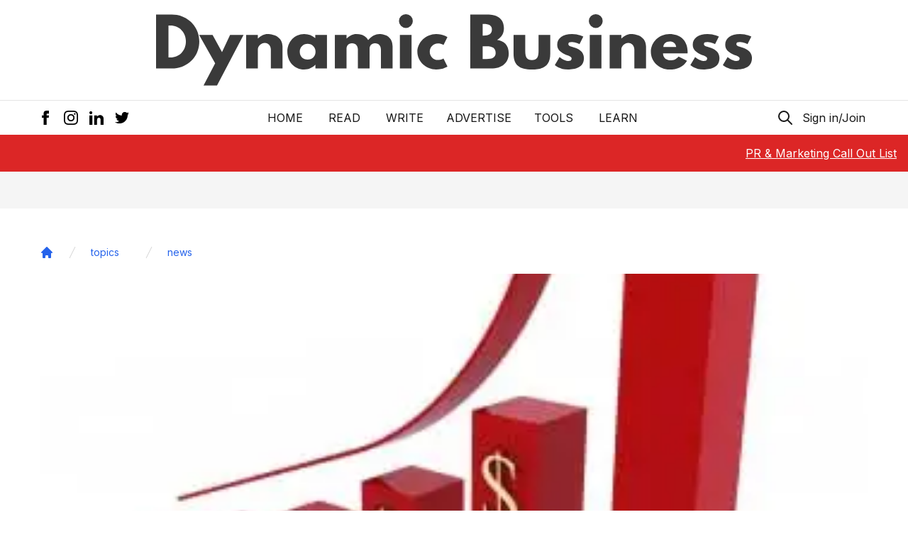

--- FILE ---
content_type: text/html; charset=utf-8
request_url: https://www.google.com/recaptcha/api2/aframe
body_size: 247
content:
<!DOCTYPE HTML><html><head><meta http-equiv="content-type" content="text/html; charset=UTF-8"></head><body><script nonce="T4pBjfS68_AtgRiu50-RrA">/** Anti-fraud and anti-abuse applications only. See google.com/recaptcha */ try{var clients={'sodar':'https://pagead2.googlesyndication.com/pagead/sodar?'};window.addEventListener("message",function(a){try{if(a.source===window.parent){var b=JSON.parse(a.data);var c=clients[b['id']];if(c){var d=document.createElement('img');d.src=c+b['params']+'&rc='+(localStorage.getItem("rc::a")?sessionStorage.getItem("rc::b"):"");window.document.body.appendChild(d);sessionStorage.setItem("rc::e",parseInt(sessionStorage.getItem("rc::e")||0)+1);localStorage.setItem("rc::h",'1768656595860');}}}catch(b){}});window.parent.postMessage("_grecaptcha_ready", "*");}catch(b){}</script></body></html>